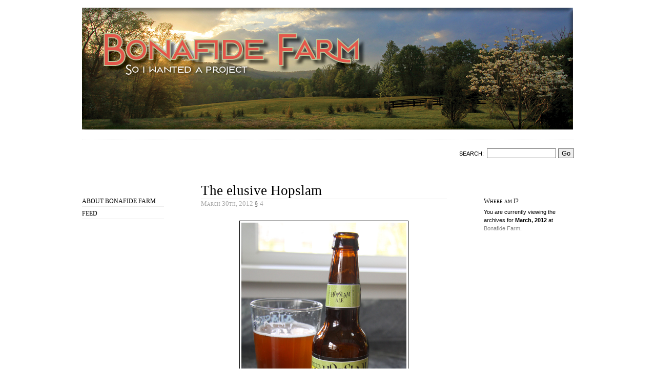

--- FILE ---
content_type: text/html; charset=UTF-8
request_url: http://bonafidefarm.com/2012/03/
body_size: 7853
content:
<!DOCTYPE html PUBLIC "-//W3C//DTD XHTML 1.0 Strict//EN"
        "http://www.w3.org/TR/xhtml1/DTD/xhtml1-strict.dtd">
<html xmlns="http://www.w3.org/1999/xhtml" xml:lang="en" lang="en">

<head>
	<meta http-equiv="Content-Type" content="text/html; charset=utf-8" />
	
	<title>		Bonafide Farm - Archives:   2012  March		</title>

	
	<link rel="stylesheet" href="http://bonafidefarm.com/wp-content/themes/oulipo/style.css" type="text/css" media="screen" />
	<link rel="alternate" type="application/atom+xml" title="Bonafide Farm Atom" href="http://bonafidefarm.com/feed/atom/" />
	<link rel="alternate" type="application/rss+xml" title="Bonafide Farm RSS" href="http://bonafidefarm.com/feed/" />
	<link rel="EditURI" type="application/rsd+xml" title="RSD" href="http://bonafidefarm.com/xmlrpc.php?rsd" />
	<link rel="pingback" href="http://bonafidefarm.com/xmlrpc.php" />
	
	
	<!--[if lte IE 7]>
	<link href="http://bonafidefarm.com/wp-content/themes/oulipo/ie.css" type="text/css" rel="stylesheet" media="screen" />
	<![endif]-->
	
	<!--[if lte IE 6]>
	<link href="http://bonafidefarm.com/wp-content/themes/oulipo/ie6.css" type="text/css" rel="stylesheet" media="screen" />
	<![endif]-->
	
		<link rel="EditURI" type="application/rsd+xml" title="RSD" href="http://bonafidefarm.com/xmlrpc.php?rsd" />
<link rel="wlwmanifest" type="application/wlwmanifest+xml" href="http://bonafidefarm.com/wp-includes/wlwmanifest.xml" /> 
<link rel='index' title='Bonafide Farm' href='http://bonafidefarm.com' />
<meta name="generator" content="WordPress 2.8.4" />

</head>

<body>
<div id="wrapper">

	<a href="/"><img src="/wp-content/themes/oulipo/images/header.jpg" alt="Bonafide Farm" /></a>

	<div id="search">
		<span class="twitter"><!-- If you want to integrate Twitter, use http://rick.jinlabs.com/code/twitter/ and put the code snippet here.  --></span>
		<form method="get" id="searchform" action="http://bonafidefarm.com/">
<div><span class="search">Search:</span><input type="text" value="" size="15" name="s" id="s" />
<input type="submit" id="searchsubmit" value="Go" /></div>
</form>
	</div>

	<div id="main_nav">

		<ul>
			
			<li class="page_item page-item-2"><a href="http://bonafidefarm.com/about/" title="About Bonafide Farm">About Bonafide Farm</a></li>
			<li><a href="http://bonafidefarm.com/feed/atom/">Feed</a></li>
		</ul>
		
		
		
	</div>



<div id="content">

	<div id="entry_content">


	
										<h2><a href="http://bonafidefarm.com/2012/03/30/the-elusive-hopslam/" rel="bookmark" title="Permanent Link to The elusive Hopslam">The elusive Hopslam</a></h2>
				<p class="date">March 30th, 2012 <a href="http://bonafidefarm.com/2012/03/30/the-elusive-hopslam/#comments" title="Comment on The elusive Hopslam">&sect; <span class="commentcount">4</span></a></p>
				
				
				<div class="entry">
					<p style="text-align: center;"><a href="http://bonafidefarm.com/wp-content/uploads/2012/03/IMG_8816Web.jpg"><img class="aligncenter size-full wp-image-2710" title="IMG_8816Web" src="http://bonafidefarm.com/wp-content/uploads/2012/03/IMG_8816Web.jpg" alt="IMG_8816Web" width="322" height="480" /></a></p>
<p>Snagged the last sixer of Hopslam at Rio Hill Wine this week, out of the only two cases they received, and it wasn&#8217;t even marked up to some of the prices I&#8217;ve seen reported (hello&#8230;$60/six pack on ebay!?) Any web search will lead you to a raging debate about whether this beer, made by <a href="http://www.bellsbeer.com/" target="_blank">Bell&#8217;s in Michigan</a>, is overrated and price-inflated, but I vote with my palate. To me, Hopslam is pure perfume, one of the best smells in the world. It tastes like a buzzing hot August afternoon inside a wild meadow beehive. And at 10% ABV, it very quickly gets one in the mood to party with the queen.</p>
<p>Happy Friday. I hope you are enjoying something wonderful tonight.</p>
									
						
				</div>
								
										<h2><a href="http://bonafidefarm.com/2012/03/20/2681/" rel="bookmark" title="Permanent Link to Anniversary, or an excuse for puppy photos">Anniversary, or an excuse for puppy photos</a></h2>
				<p class="date">March 20th, 2012 <a href="http://bonafidefarm.com/2012/03/20/2681/#comments" title="Comment on Anniversary, or an excuse for puppy photos">&sect; <span class="commentcount">2</span></a></p>
				
				
				<div class="entry">
					<p style="text-align: left;">A year ago today I met Tuck.</p>
<p style="text-align: center;"><a href="http://bonafidefarm.com/wp-content/uploads/2012/03/IMG_1684Web.jpg"><img class="aligncenter size-full wp-image-2678" title="IMG_1684Web" src="http://bonafidefarm.com/wp-content/uploads/2012/03/IMG_1684Web.jpg" alt="IMG_1684Web" width="448" height="480" /></a></p>
<p style="text-align: left;">He rode all the way from Ohio to Virginia on my lap.</p>
<p style="text-align: center;"><a href="http://bonafidefarm.com/wp-content/uploads/2012/03/IMG_1683Web1.jpg"><img class="aligncenter size-full wp-image-2679" title="IMG_1683Web" src="http://bonafidefarm.com/wp-content/uploads/2012/03/IMG_1683Web1.jpg" alt="IMG_1683Web" width="480" height="320" /></a></p>
<p>Picking an eight-week old puppy out of a litter from a breeder I&#8217;d never met could be considered a gamble, and I never expected to get so lucky but I really think I did with Tuck. He&#8217;s been a forgiving, patient teacher for this first-time puppy raiser. Now that we are through the first year of training (for him and me!) and constant vigilance while establishing the rules and boundaries, I enjoy him more each day. I am also looking forward to seeing where he goes from here.</p>
<p style="text-align: center;"><a href="http://bonafidefarm.com/wp-content/uploads/2012/03/photo-13Web1.jpg"><img class="aligncenter size-full wp-image-2684" title="photo-13Web" src="http://bonafidefarm.com/wp-content/uploads/2012/03/photo-13Web1.jpg" alt="photo-13Web" width="480" height="370" /></a></p>
<p style="text-align: left;">Now that he weighs about 60 pounds he doesn&#8217;t fit on my lap as well, but we still stick pretty close. He&#8217;s kept the same thoughtful and serious expression he had as a puppy, but he also smiles a lot too&#8212;especially when we&#8217;re on adventures.</p>
<p style="text-align: center;"><a href="http://bonafidefarm.com/wp-content/uploads/2012/03/Tuck-at-Sugar-HollowWeb.jpg"><img class="aligncenter size-full wp-image-2687" title="Tuck at Sugar HollowWeb" src="http://bonafidefarm.com/wp-content/uploads/2012/03/Tuck-at-Sugar-HollowWeb.jpg" alt="Tuck at Sugar HollowWeb" width="360" height="480" /></a></p>
<p style="text-align: left;">Happy anniversary, happy boy.</p>
									
						
				</div>
								
										<h2><a href="http://bonafidefarm.com/2012/03/19/animal-husbandry/" rel="bookmark" title="Permanent Link to Animal husbandry">Animal husbandry</a></h2>
				<p class="date">March 19th, 2012 <a href="http://bonafidefarm.com/2012/03/19/animal-husbandry/#respond" title="Comment on Animal husbandry">&sect; <span class="commentcount">0</span></a></p>
				
				
				<div class="entry">
					<p>For a few weeks I&#8217;ve been monitoring the beak on one of my guinea hens. It was way overgrown, no doubt from spending a pampered life indoors and not naturally wearing it down on rocks while eating outside.</p>
<p style="text-align: center;"><a href="http://bonafidefarm.com/wp-content/uploads/2012/03/IMG_8550AWeb.jpg"><img class="aligncenter size-full wp-image-2670" title="IMG_8550AWeb" src="http://bonafidefarm.com/wp-content/uploads/2012/03/IMG_8550AWeb.jpg" alt="IMG_8550AWeb" width="480" height="330" /></a></p>
<p>After three weekends in a row of free ranging failed to knock her beak back a bit, I knew it was time to take action. I had to steel myself for a fight, because nothing is easy with these wild birds.</p>
<p>I put on my gloves and thought about putting on a long-sleeve shirt, but didn&#8217;t feel like going into the house to change. I also briefly considered trying to grab the hen in my hands, like I do with the chickens. But at the last minute, I picked up my net. I entered the coop. A beak and claw explosion occurred, and each time the birds freaked into a whirlwind of flying dinosaurs in a small, confined space I huddled in the corner with my head protected in my arms. When they momentarily settled I took swipes with my net.  After about five minutes of this gauntlet, I got my girl.</p>
<p style="text-align: center;"><a href="http://bonafidefarm.com/wp-content/uploads/2012/03/IMG_8559Web.jpg"><img class="aligncenter size-full wp-image-2668" title="IMG_8559Web" src="http://bonafidefarm.com/wp-content/uploads/2012/03/IMG_8559Web.jpg" alt="IMG_8559Web" width="480" height="320" /></a></p>
<p>One swift squish with the dog&#8217;s toenail clippers and her Frankenbeak was history. While I had her confined I also gave her a pedicure, getting rid of a very strangely spiked back toenail that was more than an inch long and stuck straight out like a thorn.</p>
<p style="text-align: center;"><a href="http://bonafidefarm.com/wp-content/uploads/2012/03/IMG_8563Web.jpg"><img class="aligncenter size-full wp-image-2667" title="IMG_8563Web" src="http://bonafidefarm.com/wp-content/uploads/2012/03/IMG_8563Web.jpg" alt="IMG_8563Web" width="480" height="320" /></a></p>
<p style="text-align: left;">I hit the quick on one nail and had a bleeder. Don&#8217;t fear. It wasn&#8217;t terminal.</p>
<p style="text-align: center;"><a href="http://bonafidefarm.com/wp-content/uploads/2012/03/IMG_8572Web.jpg"><img class="aligncenter size-full wp-image-2671" title="IMG_8572Web" src="http://bonafidefarm.com/wp-content/uploads/2012/03/IMG_8572Web.jpg" alt="IMG_8572Web" width="480" height="325" /></a></p>
<p style="text-align: left;">I untangled the guinea from the net and set her loose. Doesn&#8217;t she already look more comfortable now that she&#8217;s lost a half an inch of extraneous beak? I have to imagine eating with that thing was no picnic.</p>
<p style="text-align: center;"><a href="http://bonafidefarm.com/wp-content/uploads/2012/03/IMG_8589Web.jpg"><img class="aligncenter size-full wp-image-2672" title="IMG_8589Web" src="http://bonafidefarm.com/wp-content/uploads/2012/03/IMG_8589Web.jpg" alt="IMG_8589Web" width="480" height="338" /></a></p>
<p style="text-align: left;">I definitely took one for the team, though, Team Idiot Who Doesn&#8217;t Wear Long Sleeves While Guinea Wrangling. In the feather flurry I got hit by somebody&#8217;s claws, and within ten minutes had this nice lump rising on my forearm. It shows you how powerful these birds are that they can raise an instant bruise the size of a silver dollar just by trying to escape a perceived threat. Though it maybe could have been avoided with long sleeves, the idea of a freaking guinea getting caught in my clothing sounds bad enough to make me thankful that I got away with just this quick hit. And thankful also that I didn&#8217;t get hit on my face!</p>
									
						
				</div>
								
										<h2><a href="http://bonafidefarm.com/2012/03/17/dutch-master/" rel="bookmark" title="Permanent Link to Dutch master">Dutch master</a></h2>
				<p class="date">March 17th, 2012 <a href="http://bonafidefarm.com/2012/03/17/dutch-master/#respond" title="Comment on Dutch master">&sect; <span class="commentcount">0</span></a></p>
				
				
				<div class="entry">
					<p style="text-align: left;">I came home Thursday night to this gift from my madre on the kitchen counter. It was so incredibly beautiful that it made my week.</p>
<p style="text-align: center;"><a href="http://bonafidefarm.com/wp-content/uploads/2012/03/IMG_8430AWeb.jpg"><img class="aligncenter size-full wp-image-2660" title="IMG_8430AWeb" src="http://bonafidefarm.com/wp-content/uploads/2012/03/IMG_8430AWeb.jpg" alt="IMG_8430AWeb" width="480" height="317" /></a></p>
<p style="text-align: left;">
									
						
				</div>
								
										<h2><a href="http://bonafidefarm.com/2012/03/16/taking-inventory/" rel="bookmark" title="Permanent Link to Taking inventory">Taking inventory</a></h2>
				<p class="date">March 16th, 2012 <a href="http://bonafidefarm.com/2012/03/16/taking-inventory/#comments" title="Comment on Taking inventory">&sect; <span class="commentcount">1</span></a></p>
				
				
				<div class="entry">
					<p style="text-align: center;"><a href="http://bonafidefarm.com/wp-content/uploads/2012/03/IMG_8360AWeb.jpg"><img class="aligncenter size-full wp-image-2654" title="IMG_8360AWeb" src="http://bonafidefarm.com/wp-content/uploads/2012/03/IMG_8360AWeb.jpg" alt="IMG_8360AWeb" width="480" height="320" /></a></p>
<p style="text-align: left;">Our week of 80-degree days has me thinking, perhaps prematurely, of the garden. Part if me is raring to go, to poke seeds into soil and hope for the best, and the more self-preservative part of me is silently begging for another month of rest. I make half-hearted preparations, some lists, soon abandoned.</p>
<p style="text-align: left;">This winter hasn&#8217;t turned out how I planned, with big dreams and spreadsheets of goals and books read by the woodstove and inspiration filed away to use in warmer weather. I was looking forward to a winter of regeneration, but if anything, I am just happy to have survived what&#8217;s been a devolving spiral of doubt-tinged panic.</p>
<p style="text-align: left;">One would think that the longer daylight hours would bring hope&#8212;they have in year&#8217;s past. But instead it&#8217;s brought insomnia and this strange hot weather and mistimed growth is amplifying my worry. Between nightmares I lie awake and even the animals are upset&#8212;the hunt club hounds cry through the night, echoing the coyotes on the mountain. The guineas squack at three in the morning and the robin&#8217;s incessant songs sound desperately insane.</p>
<p style="text-align: left;">I wish I could fold the peach flowers back into their buds and slip the daffodil stalks back safe underground. I wish for more time to get my head into the gamespace required to run this place through the summer, and I wish for the ability to enjoy it all.</p>
									
						
				</div>
								
										<h2><a href="http://bonafidefarm.com/2012/03/14/the-taming-of-the-quince/" rel="bookmark" title="Permanent Link to The taming of the quince">The taming of the quince</a></h2>
				<p class="date">March 14th, 2012 <a href="http://bonafidefarm.com/2012/03/14/the-taming-of-the-quince/#comments" title="Comment on The taming of the quince">&sect; <span class="commentcount">1</span></a></p>
				
				
				<div class="entry">
					<p style="text-align: left;">At the end of my driveway lives a wild beast:</p>
<p style="text-align: center;"><a href="http://bonafidefarm.com/wp-content/uploads/2012/03/IMG_8190Web.jpg"><img class="aligncenter size-full wp-image-2633" title="IMG_8190Web" src="http://bonafidefarm.com/wp-content/uploads/2012/03/IMG_8190Web.jpg" alt="IMG_8190Web" width="480" height="320" /></a></p>
<p style="text-align: left;">I wouldn&#8217;t call this ornamental quince pretty, except maybe for a week or two each spring when it&#8217;s covered in coral blossoms. I&#8217;ve thought about chopping it down, but it&#8217;s big old shrubs like this that lend a sense of history to this farmstead. And <a href="http://bonafidefarm.com/2010/03/24/kitchen-cabinets-and-continued-flooring/" target="_blank">I&#8217;d worked so hard two years ago to eradicate the honeysuckle vine</a> that had overtaken the shrub. We had history.</p>
<p style="text-align: center;"><a href="http://bonafidefarm.com/wp-content/uploads/2011/04/IMG_1545Web.jpg"><img class="aligncenter size-full wp-image-1541" title="IMG_1545Web" src="http://bonafidefarm.com/wp-content/uploads/2011/04/IMG_1545Web.jpg" alt="IMG_1545Web" width="480" height="320" /></a></p>
<p style="text-align: center;"><em>(Above: Quince and honeysuckle in March 2009, before I bought the property.)</em></p>
<p style="text-align: left;">However, in our third spring of acquaintance, I wasn&#8217;t loving the looks of this monster and felt some pruning was in order. I wanted to thin out some of the older canes that had been flattened by the snow two years ago and yet still maintain the structure of the shrub and the height that conveyed its age.</p>
<p style="text-align: left;">Armed with a great article in the latest <em>Fine Gardening</em> (How to Prune the Unprunables, by Paul Cappiello), I unholstered my pruners and prepared to do battle.</p>
<p style="text-align: center;"><a href="http://bonafidefarm.com/wp-content/uploads/2012/03/IMG_8192Web.jpg"><img class="aligncenter size-full wp-image-2634" title="IMG_8192Web" src="http://bonafidefarm.com/wp-content/uploads/2012/03/IMG_8192Web.jpg" alt="IMG_8192Web" width="480" height="320" /></a></p>
<p style="text-align: left;">And what a battle it was! This shrub is more than six feet tall, and dense with individual canes bearing inch-long spikes. If I ever need to guard a castle from marauding heathens, I&#8217;ll do it with quince beneath the windows. They&#8217;d beat a moat any day.</p>
<p style="text-align: left;">I had to basically climb into this medieval torture device to make some of my pruning cuts, and soon I was scratched and bleeding up to my elbows.</p>
<p style="text-align: center;"><a href="http://bonafidefarm.com/wp-content/uploads/2012/03/IMG_8207Web.jpg"><img class="aligncenter size-full wp-image-2636" title="IMG_8207Web" src="http://bonafidefarm.com/wp-content/uploads/2012/03/IMG_8207Web.jpg" alt="IMG_8207Web" width="480" height="320" /></a></p>
<p style="text-align: left;">I had to lie down on the front porch to recover.</p>
<p style="text-align: center;"><a href="http://bonafidefarm.com/wp-content/uploads/2012/03/IMG_8193Web.jpg"><img class="aligncenter size-full wp-image-2635" title="IMG_8193Web" src="http://bonafidefarm.com/wp-content/uploads/2012/03/IMG_8193Web.jpg" alt="IMG_8193Web" width="480" height="320" /></a></p>
<p style="text-align: left;">But eventually I thinned the shrub out by about half. It looks a lot more airy, and I am sure the postman will appreciate not having to scrape his truck against the bush each time he delivers the mail.</p>
<p style="text-align: center;"><a href="http://bonafidefarm.com/wp-content/uploads/2012/03/IMG_8212AWeb.jpg"><img class="aligncenter size-full wp-image-2637" title="IMG_8212AWeb" src="http://bonafidefarm.com/wp-content/uploads/2012/03/IMG_8212AWeb.jpg" alt="IMG_8212AWeb" width="480" height="315" /></a></p>
<p style="text-align: left;">During cleanup I sure was missing the green tractor, which is on a winter rest cure at my father&#8217;s farm, where it&#8217;s receiving spa treatments and being coddled under roof out of the weather.</p>
<p style="text-align: center;"><a href="http://bonafidefarm.com/wp-content/uploads/2012/03/IMG_8214Web.jpg"><img class="aligncenter size-full wp-image-2638" title="IMG_8214Web" src="http://bonafidefarm.com/wp-content/uploads/2012/03/IMG_8214Web.jpg" alt="IMG_8214Web" width="480" height="320" /></a></p>
<p style="text-align: left;">For a week after this job, broken-off thorn tips festered out of my thighs where they&#8217;d punctured through my jeans. But I have huge bunches of blooming quince branches in my house, and they sure are pretty!</p>
<p style="text-align: center;"><a href="http://bonafidefarm.com/wp-content/uploads/2012/03/IMG_8239Web.jpg"><img class="aligncenter size-full wp-image-2640" title="IMG_8239Web" src="http://bonafidefarm.com/wp-content/uploads/2012/03/IMG_8239Web.jpg" alt="IMG_8239Web" width="320" height="480" /></a></p>
<p style="text-align: left;">But riddle me this: The blossoms that are opening inside are very pale pink or white, quite unlike the blossoms that opened dark pink outside. Does anyone know why this is?</p>
									
						
				</div>
								
										<h2><a href="http://bonafidefarm.com/2012/03/12/a-visit-from-mr-dead-mouse/" rel="bookmark" title="Permanent Link to A visit from Mr. Dead Mouse">A visit from Mr. Dead Mouse</a></h2>
				<p class="date">March 12th, 2012 <a href="http://bonafidefarm.com/2012/03/12/a-visit-from-mr-dead-mouse/#respond" title="Comment on A visit from Mr. Dead Mouse">&sect; <span class="commentcount">0</span></a></p>
				
				
				<div class="entry">
					<p>It&#8217;s been a while since we&#8217;ve had a visit from Mr. Dead Mouse. But don&#8217;t worry&#8212;you should know by now that <a href="http://bonafidefarm.com/2011/09/09/mouse-in-a-box/" target="_blank">it&#8217;s never too long</a> before he drops in for a visit.</p>
<p style="text-align: center;"><a href="http://bonafidefarm.com/wp-content/uploads/2012/03/IMG_8223Web.jpg"><img class="aligncenter size-full wp-image-2625" title="IMG_8223Web" src="http://bonafidefarm.com/wp-content/uploads/2012/03/IMG_8223Web.jpg" alt="IMG_8223Web" width="480" height="320" /></a></p>
<p style="text-align: left;">This time he at least had the good sense to drown himself in the dog&#8217;s water bucket&#8212;outside.</p>
<p style="text-align: center;"><a href="http://bonafidefarm.com/wp-content/uploads/2012/03/IMG_8227Web.jpg"><img class="aligncenter size-full wp-image-2626" title="IMG_8227Web" src="http://bonafidefarm.com/wp-content/uploads/2012/03/IMG_8227Web.jpg" alt="IMG_8227Web" width="480" height="320" /></a></p>
<p style="text-align: left;">His well-executed offing earned him a burial with full honors in our local memorial garden, Dappled For Rest Glade.</p>
<p style="text-align: left;">Until we meet again, Mr. Dead Mouse&#8230;</p>
									
						
				</div>
								
										<h2><a href="http://bonafidefarm.com/2012/03/03/today/" rel="bookmark" title="Permanent Link to Today">Today</a></h2>
				<p class="date">March 3rd, 2012 <a href="http://bonafidefarm.com/2012/03/03/today/#respond" title="Comment on Today">&sect; <span class="commentcount">0</span></a></p>
				
				
				<div class="entry">
					<p>I&#8217;ve coached a young dog up and down his first slippery cliff scramble,  and in and out of a joyful storm-swollen river. I&#8217;ve held a black hen so  tight to my chest that our heartbeats blended, and I clipped her  winter-overgrown toenails until drops of red blood ran down my fingers.  I&#8217;ve packed cold clay against quick and detonated a bomb of blackgreen  flapping as I released her to her sister, safe.</p>
<p>Even after showering, my hands smell like animal, earth and wild water.</p>
<p>It was a good Saturday.</p>
									
						
				</div>
								
										<h2><a href="http://bonafidefarm.com/2012/03/02/shes-back/" rel="bookmark" title="Permanent Link to She&#8217;s back&#8230;">She&#8217;s back&#8230;</a></h2>
				<p class="date">March 2nd, 2012 <a href="http://bonafidefarm.com/2012/03/02/shes-back/#respond" title="Comment on She&#8217;s back&#8230;">&sect; <span class="commentcount">0</span></a></p>
				
				
				<div class="entry">
					<p>Last week&#8217;s rest cure in the garden worked: Iris was no longer broody when I returned her to the coop last Friday. And today she laid an egg! Which is entirely unexpected given the length of her broodiness. According to the eminently wise Gail Damerow and her &#8220;<a href="http://www.amazon.com/gp/product/1603424695/ref=pd_lpo_k2_dp_sr_1/185-6161202-7231653?pf_rd_m=ATVPDKIKX0DER&amp;pf_rd_s=lpo-top-stripe-1&amp;pf_rd_r=0SXF3DXC0NRE7Z43FEXD&amp;pf_rd_t=201&amp;pf_rd_p=486539851&amp;pf_rd_i=158017325X" target="_blank">Storey&#8217;s Guide to Raising Chickens</a>,&#8221; a hen that&#8217;s not broken up until her fourth day of broodiness &#8220;may not start laying for about 18 days.&#8221;</p>
<p>Iris started going broody the day I left on vacation, and brooded for a week and two days before I came home and moved her to the garden. Which made me expect to wait almost a month for her to return to laying.</p>
<p>But I guess she got right back up on the horse, though her output is paltry compared with her sister Lilac&#8217;s characteristically purple offering:</p>
<p style="text-align: center;"><a href="http://bonafidefarm.com/wp-content/uploads/2012/03/IMG_8231Web.jpg"><img class="aligncenter size-full wp-image-2615" title="IMG_8231Web" src="http://bonafidefarm.com/wp-content/uploads/2012/03/IMG_8231Web.jpg" alt="IMG_8231Web" width="480" height="328" /></a></p>
<p>Funny how sisters from the same clutch lay such different eggs!</p>
									
						
				</div>
								
										<h2><a href="http://bonafidefarm.com/2012/03/01/i-hear-spring-peepers-tonight/" rel="bookmark" title="Permanent Link to I hear spring peepers tonight">I hear spring peepers tonight</a></h2>
				<p class="date">March 1st, 2012 <a href="http://bonafidefarm.com/2012/03/01/i-hear-spring-peepers-tonight/#respond" title="Comment on I hear spring peepers tonight">&sect; <span class="commentcount">0</span></a></p>
				
				
				<div class="entry">
					<p><em>What</em> is up with this winter?</p>
									
						
				</div>
								
		
		<div class="navigation">
			<p class="alignleft"></p>
			<p class="alignright"></p>
		</div>
		
	
			

		
	
</div> <!-- close entry_content -->



	<div id="supplementary">
		<div class="meta">
		
						<div class="post_nav">
				<h3>Where am I?</h3>
				<p>You are currently viewing the archives for <strong>March, 2012</strong> at <a href="http://bonafidefarm.com">Bonafide Farm</a>.</p>
				<div class="spacer"></div>
				</div>
				
					
	
	</div> <!-- close meta -->
	</div> <!-- close supplementary -->
	
</div> <!-- close content -->

<div id="footer">

	<div id="footer_contact">
		<p><a href="http://andreamignolo.com/oulipo">Oulipo</a> by <a href="http://andreamignolo.com">Mignolo</a></p>
		<p>Powered by <a href="http://wordpress.org">WordPress</a></p>
	</div>

	<div id="footer_info">
		<!-- ><p>You can put extra footer information here, just uncomment this line.</p> -->
	</div>

</div>


</div> <!-- close wrapper -->
<script type="text/javascript">
var gaJsHost = (("https:" == document.location.protocol) ? "https://ssl." : "http://www.");
document.write(unescape("%3Cscript src='" + gaJsHost + "google-analytics.com/ga.js' type='text/javascript'%3E%3C/script%3E"));
</script>
<script type="text/javascript">
try {
var pageTracker = _gat._getTracker("UA-2509098-2");
pageTracker._trackPageview();
} catch(err) {}</script></body>
</html>

--- FILE ---
content_type: text/css
request_url: http://bonafidefarm.com/wp-content/themes/oulipo/style.css
body_size: 2793
content:
/* 
Theme Name: Oulipo
Theme URI: http://andreamignolo.com/oulipo
Description: A grid-based, black and white WordPress theme
Version: 1.0.6
Author: A. Mignolo 
Author URI: http://andreamignolo.com
Tags: white, three-columns, fixed-width, threaded-comments, sticky-post

License: GNU General Public License (GPL) version 3

*/


/* =Global
------------------------------------------------------------------*/

html, body, form, fieldset, h1, h2, h3, h4, h5, h6, pre, blockquote, ul, ol, dl, address, .more-link  {
	margin:0;
	padding:0;
	}

a, a:link, a:visited {
	outline: none;
	text-decoration: none;
	}

h1, h2, h3, h4, h5, h6 {
	font-weight: normal;
}

blockquote:before, blockquote:after {
	content: "";
}

blockquote, q {
	quotes: "" "";
}

/* =Layout
------------------------------------------------------------------*/

#wrapper {
	width: 60em;
	margin: 15px auto 0;
}

#main_nav {
	width: 10em;
	margin: 1.6em 0 0 0;
	float: left;
	display: inline;
	position: fixed;
}

#content {
	width: 50em;
	margin: 2em 0 0 0;
	float: right;
	display: inline;
	min-height: 30em;
}

#entry_content {
	width: 30em;
	margin: 0 2.5em 0 4.5em;
	float: left;
	display: inline;
}

#supplementary {
	width: 11em;
	margin: 0 0 0 0;
	float: right;
	display: inline;
}

#footer_contact {
	width: 15.7em;
	float: right;
	display: inline;
}

#footer_info {
	margin: 0 0 0 20em;
    width: 45em;
	float: left;
	display: inline;
}

#main_nav ul {
	margin: 2.5em 0 0 0;
}


.meta ul {
	margin: 1em 0 0 0;
}

.meta li {
	margin: .3em 0 0 0;
	line-height: 1.5em;
	padding: 0 0 .2em 0;
}

ul#categories li, ul#archives li {
	border-bottom: 0;
}

#footer {
	clear: both;
	border-top: 1px solid #000;
}

.date, .description {
	margin: .1em 0 1.5em 0;
	padding: 0;
}


.header {
	margin: 0 0 1.5em 0;
}

.entry {
	margin: 0 0 4em 0;
}

.alignleft {
	float: left;
}

.alignright {
	float: right;
}

.entry img.alignright {
	margin: 0 0 1.5em 1em;
}

.entry img.alignleft {
	margin: 0 1em 1.5em 0;
}

.offsite img {
	margin-top: 1em;
	border: 0;
}

#main_nav h1.masthead a {
	line-height: 1em;
}

dd.gallery-caption {
	font-size: 11px;
	color: #CCC;
	line-height: 12px;
	margin-top: .5em;
}

.entry .gallery {
	margin-top: 0;
	padding-top: 0;
}

/* =Typography
------------------------------------------------------------------*/

#entry_content .sticky {
	border: 1px dotted #CCC;
	padding: 15px;
	margin-bottom: 20px;
}


/* =Typography
------------------------------------------------------------------*/

body, .delicious-desc {
	background: #FFF;
	font-family: "Lucida Grande", "Lucida Sans Unicode", verdana, sans-serif;
}

h1, h2, h3, h4, h5, #main_nav ul, .date, .description, .ctitle, .fin,
 	.entry > p:first-child:first-line, .error, .navigation, .more-link, .comment-author, .comment-meta {
	font-family: "Hoefler Text", "Constantia", Georgia, "Times New Roman", Times, serif;
}

h1, .date, .description {
	font-variant: small-caps;
}

h1 {
	font-size: 1.5em;
}

h2 {
	font-size: 1.7em;
	margin-bottom: 1em;
}

h3 {
	font-size: 1.7em;
	margin: 1em 0 0 0;
	border-bottom: 1px solid #eee;
}

#supplementary h3, h2.widgettitle {
	margin: 2em 0 -.7em 0;
	font-size: 1.15em;
	font-variant: small-caps;
	border-bottom: none;
}

.widget li {
	border-bottom: 0;
}

h4 {
	font-size: 1.4em;
	margin: 2em 0 0 0;
	font-variant: small-caps;
}

h5 {
	font-size: 1.3em;
	margin: .8em 0;
}

#main_nav ul {
	text-transform: uppercase;
	font-size: .75em;
	list-style-type: none;
}

.entry {
	font-size: .75em;
	line-height: 1.9em;
}

#entry_content p {
	margin: .7em 0 2em 0;
}

.description, .date  {
	font-size: .8em;
	color: #aaa;
}

.commentcount {
	color: #aaa ;
}

#entry_content .date {
	margin: -2em 0 2em 0;
}

.entry > p:first-child:first-letter {
	font-size: 2em;
}

.entry > p:first-child:first-line {
	font-variant: small-caps;
	font-size: 1.3em;
}

.entry ul, .entry ol {
	margin: 1.5em 0 0 0;
	padding-left: 2.2em;
}

#search {
	margin-top: 1em;
	border-top: 1px dotted #999;
}

.search {
	text-transform: uppercase;
	font-size: .7em;
	padding-right: .5em;
}

#searchform {
	margin-top: 1em;
	text-align: right;
	padding: 0 0 1em 0;
	}

input {
	border: 1px solid #666;
	}

blockquote {
	width: 90%;
	margin: 2em auto;
	padding: 0 0 0 1em;
	border-left: 2px solid #000;
	font-style: italic;
}

.entry img {
	margin: 1.5em auto 0 auto;
	padding: 3px;
	border: 1px solid #000;
	display: block;
}

.entry img.wp-smiley {
	display: inline;
	border: 0;
	padding: 0;
	margin: 0;
}

#entry_content .caption {
	margin: -2.4em 2em 1.5em 0;
	font-size: .85em;
	color: #666;
	text-align: center;
}

#entry_content .caption a, ol.footnotes a {
	font-size: 1.0em;
}

#entry_content h3 a {
	font-weight: normal;
	font-variant: small-caps;
	color: #000;
	font-size: .75em;
}

#supplementary ul {
	list-style-type: none;
}

#supplementary ul li ul li {
	border-bottom: 1px dotted #EEE;
}

#supplementary p {
	line-height: 1.5em;
}

.meta {
	margin: 0;
	font-size: .7em;
	line-height: 1.9em;
}

.footnotes {
	margin: 3em 0 0 0;
	padding-left: 2.2em;
	border-top: 1px dotted #999;
	font-size: .85em;
	line-height: 1.2em;
}

li.footnote {
	margin-top: .5em;
}

.wp-tag-cloud {
	padding-left: 0;
}

.highlight {
	color: #ff9900;
}

.error {
	font-size: 5em;
	text-align: center;
}

#footer {
	font-size: .7em;
	line-height: 1.7em;
}

#footer p {
	margin: 0;
	padding: 0;
}

#footer_contact {
	padding: 1em 0 1em 1em;
}

#footer_info {
	height: 3.2em;
	padding: 1em 1.9em 1em 1em;
	border-right: 1px dotted #000;
}


#entry_content .fin {
	text-align: center;
	font-size: 1.3em;
	margin: 3em 0 4em 0;
}

.more-link .bracket {
	line-height: 5em;
	font-size: 1.5em;
}

.post_nav {
	position: fixed;
	width: 15.5em;
}

code {
	font-size: 1.2em;
}

.navigation {
	font-size: .9em;
	border-top: 1px solid #EEE;
	font-variant: small-caps;
}

.spacer {
	height: 2em;
	padding-right: 1em;
}


/* =Link Styles
------------------------------------------------------------------*/

a {
	color: #666;
}

#main_nav h1.masthead a {
	color: #FF9900;
}
#main_nav h1.masthead a:hover {
	border-right: none;
}

h2 {
	border-bottom: 1px solid #EEE;
}

h2 a, #main_nav a {
	color: #000;
}

h2 a:hover {
	color: #CCC;
	border-bottom: 1px solid #FF9900;
}

h3 {
	margin: 2em 0 0 0;
}

img a, img a:hover {
	text-decoration: none;
}

.entry a, .navigation a {
	font-weight: bold;
	font-size: 12px;
	color: #000;
	border-bottom: 1px solid #EEE;
}

.entry a:hover, .navigation a:hover {
	color: #FF9900;
	border-bottom: 1px dotted #333;
}

.entry sup {
	font-size: 11px;
	color: #aaa;
}

.entry sup a {
	border: 0;
	color: #3399FF;
	margin: 0;
	font-weight: normal;
	font-size: 10px;
}

#supplementary .post_nav ul.about_nav li a, #supplementary .post_nav ul.single_post_meta a, #supplementary ul.contact_key li a {
	color: #888888;
	border-bottom: 0;
}

#main_nav li {
	border-bottom: 1px solid #EEE;
}

#main_nav a {
	display: block;
	width: 100%;
	line-height: 1.6em;	
	padding-top: .3em;
}

#main_nav a:hover, .current_page_item, .current {
	width: 100%;
	border-right: 3px solid #EEE;
}

#footer a {
	border-bottom: 1px solid #eee;
}

#footer a:hover {
	color: #3399FF;
	border-bottom: 1px solid #FF9900;
}

#supplementary a {
	color: #888;
}

#supplementary a:hover {
	color: #3399FF;

}

#supplementary .offsite a, .offsite a img {
	border: 0;
}

.entry h3 a, .entry h3 a:hover {
	color: #333;
	text-decoration: none;
	border: 0;
}

.entry a.more-link {
	color: #666;
	font-variant: small-caps;
	font-size: 1.2em;
	border: 0;
	text-align: center;
	display: block;
	margin: 1em auto;
	text-transform: none;
	font-weight: normal;
	clear: both;
	
}


/* =Plug-in Styles
------------------------------------------------------------------*/

ul.delicious {
	list-style-type: none;
}

ul.delicious li {
	margin: 1em 0;
	line-height: 1.5em;
	padding-bottom: .8em;
}

.twitter {
	margin: 0 0 4em 0;
	font-size: .7em;
	color: #999;
}

.smartarchives {
	margin: 2em 0 3em 0;
	font-size: .8em;
}

.smartarchives ul {
	margin: 0 0 1.5em 0;
	list-style-type: none;
}
	
.smartarchives h2 {
	margin: 0 0 0 0;
}

.smartarchives h2 a {
	text-decoration: none;
	color: #000;
	border: 0;
}

.smartarchives h2 a:hover {
	text-decoration: none;
	border: 0;
}

.monthly {
	clear: both;
	padding-top: 3em;
}

ul.archive_block {
	padding-left: 0;
	width: 100%;
	overflow: hidden;
	padding-bottom: 2em;
}

#content .archive_block li {
	float: left;
	display: inline;
	padding: 5px 7px;
	background: #000;
	color: #FFF;
	font-size: 11px;
	margin-left: .2em;
	margin-bottom: .2em;
}

#content .archive_block li.empty {
	font-size: 11px;
	color: #333;
}

#content .smartarchives .archive_block li a {
	color: #CCC;
	border-bottom: 0;
	font-weight: normal;
	font-size: 11px;
	border-bottom: 1px dotted #336699;
	
}

.contactform {
	margin: 2em 0;
}

.contactform label {
	font-weight: bold;
}

.contactleft {
	margin: 1em 0 0 0;
}

#contactsubmit {
	margin: 1em 0 0 0;
}




/* =Threaded Styles
------------------------------------------------------------------*/

ul.commentlist cite {
	font-style: normal;
	font-weight: bold;
}

ul.commentlist span.says {
	display: none;
}

ul.commentlist .comment-author, ul.commentlist .comment-meta {
	font-variant: small-caps;
}

ul.commentlist .comment-meta {
	margin-top: -.5em;
}

ul.children {
	list-style-type: none;
}

h3#comments {
	margin-bottom: 1em;
	clear: both;
}

ul.commentlist .navigation {
	border: 0;
}

ul.commentlist .comment.bypostauthor .vcard img {
	border: 1px solid #FF9900;
}

ul.commentlist .comment .comment-author.vcard img{
	border: 1px solid #000;
}

.depth-2 {
	margin-top: 2em;
}


/* =Comment Styles
------------------------------------------------------------------*/
ul.commentlist, ul.commentmeta {
	margin: 0;
	padding: 0;
	list-style-type: none;
}


ul.commentmeta {
	margin-top: 2em;
}

img.avatar {
	margin: 0 1em 0 0;
	float: left;
	display: inline;
}

.commenttext {
	margin-left: 4.4em;
	border-bottom: 1px dotted #000;
	padding-bottom: 1.5em;
}

#comments, #respond {
	margin: 3em 0 0 0;
	border: 0;
}

.moderation {
	margin-left: 4.4em;
}

.ctitle {
	font-variant: small-caps;
}

/* =Better image scaling in IE
------------------------------------------------------------------*/

img { -ms-interpolation-mode:bicubic; }


/* =Required 
------------------------------------------------------------------*/

.aligncenter {
	display: block;
	margin-left: auto;
	margin-right: auto;
}

.alignleft {
	float: left;
}

.alignright {
	float: right;
}

#entry_content .entry p.wp-caption-text {
	color: #CCC;
	text-align: center;
	font-size: 11px;
	margin-top: 0;
}

/* =Widget
------------------------------------------------------------------*/
.textwidget {
	margin-top: 15px;
	padding-bottom: 15px;
	border-bottom: 1px dotted #CCC;
}


